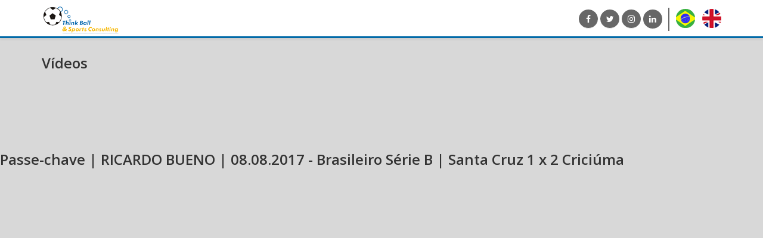

--- FILE ---
content_type: text/html; charset=utf-8
request_url: https://thinkball.com.br/video-adm/passe-chave-ricardo-bueno-08-08-2017-brasileiro-serie-b-santa-cruz-1-x-2-criciuma
body_size: 3263
content:
<!DOCTYPE html><html xmlns="http://www.w3.org/1999/xhtml" xml:lang="pt-br" lang="pt-br" dir="ltr"><head><meta http-equiv="X-UA-Compatible" content="IE=edge"><meta name="viewport" content="width=device-width, initial-scale=1"><base href="https://thinkball.com.br/video-adm/passe-chave-ricardo-bueno-08-08-2017-brasileiro-serie-b-santa-cruz-1-x-2-criciuma" /><meta http-equiv="content-type" content="text/html; charset=utf-8" /><meta name="keywords" content="Relacionamento com as mídias em geral, Relações Públicas, Gerenciamento dos contratos e negociações, Gerenciamento da carreira, Gerenciamento e serviços de gestão familiar" /><meta name="robots" content="noindex, nofollow" /><meta name="description" content="Empresa de gerenciamento de carreira de jogadores de futebol." /><title>Think Ball Sports &amp; Consulting - Passe-chave | RICARDO BUENO | 08.08.2017 - Brasileiro Série B | Santa Cruz 1 x 2 Criciúma</title><link href="https://thinkball.com.br/video-adm/passe-chave-ricardo-bueno-08-08-2017-brasileiro-serie-b-santa-cruz-1-x-2-criciuma" rel="canonical" /><link href="https://thinkball.com.br/en/video-adm/keypass-ricardo-bueno-08-08-2017-brazilian-serie-b-santa-cruz-1-x-2-criciuma" rel="alternate" hreflang="en-GB" /><link href="/templates/thinkball2019/images/favicon.ico" rel="shortcut icon" type="image/vnd.microsoft.icon" /><link rel="stylesheet" href="/media/com_jchoptimize/cache/css/ca424c548cc9623ccb269b750726cecb0c4b0332a2e17e79078564db4ebad35b.css" /><link href="//fonts.googleapis.com/css?family=Open+Sans:300,300italic,regular,italic,600,600italic,700,700italic,800,800italic&amp;subset=latin" rel="stylesheet" type="text/css" /> <script type="application/json" class="joomla-script-options new">{"csrf.token":"db1fa2d28bdfeae3e47f5d2b19a7b14f","system.paths":{"root":"","base":""},"joomla.jtext":{"MEDIABOXCK_SHARE":"Share","MEDIABOXCK_EMAIL":"Email"}}</script><meta property='og:url' content='https://thinkball.com.br/video-adm/passe-chave-ricardo-bueno-08-08-2017-brasileiro-serie-b-santa-cruz-1-x-2-criciuma'><meta property='og:type' content='article'><meta property='og:title' content='Passe-chave | RICARDO BUENO | 08.08.2017 - Brasileiro Série B | Santa Cruz 1 x 2 Criciúma'><meta property='og:description' content='
...'><meta property='og:image' content='https://www.thinkball.com.br/images/videos/ricardo_bueno/bueno_150817.jpg'><link href="https://thinkball.com.br/video-adm/passe-chave-ricardo-bueno-08-08-2017-brasileiro-serie-b-santa-cruz-1-x-2-criciuma" rel="alternate" hreflang="x-default" /><meta name="theme-color" content="#0067AC"><meta name="apple-mobile-web-app-status-bar-style" content="#0067AC"><meta name="msapplication-navbutton-color" content="#0067AC"></head><body class="site com-content view-article layout-blog no-task itemid-431 pt-br ltr _videos  sticky-header layout-fluid _videos off-canvas-menu-init"><div class="body-wrapper"><div class="body-innerwrapper"> <header id="sp-header"><div class="container"><div class="row"><div id="sp-logo" class="col-8 col-md-2 col-lg-2 d-none"><div class="sp-column "><div class="sp-module "><div class="sp-module-content"><div class="custom" > <a href="/index.php"><img src="/images/logo_p.png" alt="LogoTkb" style="margin-top: 10px;"/></a></div></div></div></div></div><div id="sp-menu" class="col-4 col-md-8 col-lg-7 "><div class="sp-column "><div class='sp-megamenu-wrapper'> <a id="offcanvas-toggler" class="visible-sm visible-xs" aria-label="Helix3 Megamenu Options" href="#"><i class="fa fa-bars" aria-hidden="true" title="Helix3 Megamenu Options"></i></a> </div></div></div><div id="sp-top2" class="col-3 col-md-2 col-lg-3 d-none d-lg-block"><div class="sp-column pull-right"><div class="sp-module  sociaistopo hidden-xs hidden-sm"><div class="sp-module-content"><div class="custom sociaistopo hidden-xs hidden-sm" ><ul> <li><a href="https://www.facebook.com/thinkballbrasil" target="_blank"><i class="fa fa-facebook" aria-hidden="true"> </i></a></li> <li><a href="https://twitter.com/Think_Ball" target="_blank"><i class="fa fa-twitter" aria-hidden="true"> </i></a></li> <li><a href="https://www.instagram.com/thinkball_" target="_blank"><i class="fa fa-instagram" aria-hidden="true"> </i></a></li> <li><a href="https://www.linkedin.com/company/think-ball-&-sports-consulting" target="_blank"><i class="fa fa-linkedin" aria-hidden="true"> </i></a></li> </ul></div></div></div><div class="sp-module idiomas pull-right hidden-xs"><div class="sp-module-content"><div class="mod-languagesidiomas pull-right hidden-xs"><ul class="lang-inline" dir="ltr"> <li class="lang-active"> <a href="https://thinkball.com.br/video-adm/passe-chave-ricardo-bueno-08-08-2017-brasileiro-serie-b-santa-cruz-1-x-2-criciuma"> <img src="/templates/thinkball2019/images/mod_languages/pt_br.gif" alt="portugues" title="portugues" /> </a> </li> <li> <a href="/en/video-adm/keypass-ricardo-bueno-08-08-2017-brazilian-serie-b-santa-cruz-1-x-2-criciuma"> <img src="/templates/thinkball2019/images/mod_languages/en.gif" alt="English (UK)" title="English (UK)" /> </a> </li> </ul> </div> </div></div></div></div></div></div></header><section id="sp-page-title"><div class="row"><div id="sp-title" class="col-lg-12 "><div class="sp-column "><div class="sp-page-title"style="background-color: #d8d8d8;"><div class="container"><h2>Vídeos</h2></div></div></div></div></div></section><section id="sp-main-body"><div class="row"><div id="sp-component" class="col-lg-12 "><div class="sp-column "><div id="system-message-container"> </div><article class="item item-page item-featured" itemscope itemtype="http://schema.org/Article"><meta itemprop="inLanguage" content="pt-BR" /><div class="entry-header"><h2 itemprop="name"> Passe-chave | RICARDO BUENO | 08.08.2017 - Brasileiro Série B | Santa Cruz 1 x 2 Criciúma </h2></div><div itemprop="articleBody"><p><div class="avPlayerWrapper avVideo"><div class="avPlayerContainer"><div id="AVPlayerID_0_87293c7b7c244a5ff4845085b9252fc0" class="avPlayerBlock"> <iframe src="https://www.youtube.com/embed/Muui3WsiR24?rel=0&amp;fs=1&amp;wmode=transparent&amp;autoplay=1" width="680" height="490" allow="autoplay; fullscreen; encrypted-media" allowfullscreen="true" frameborder="0" scrolling="no" title="JoomlaWorks AllVideos Player"></iframe> </div> </div> </div> </p> </div> </article></div></div></div></div></section><footer id="sp-footer"><div class="container"><div class="row"><div id="sp-footer1" class="col-lg-3 d-none d-md-block"><div class="sp-column zero"><div class="sp-module "><div class="sp-module-content"><div class="custom" ><p><img class="jch-lazyload" src="[data-uri]" data-src="/images/logo.png" alt="logo" /><noscript><img src="/images/logo.png" alt="logo" /></noscript></p></div></div></div></div></div><div id="sp-footer2" class="col-lg-9 d-none"><div class="sp-column "><div class="moduletable pull-right"><ul class="nav menu nav-pills"> <li class="item-101"><a href="/" > Home</a></li><li class="item-114"><a href="/institucional" > Institucional</a></li><li class="item-118"><a href="/videos" > Vídeos</a></li><li class="item-154"><a href="/noticias" > Notícias</a></li><li class="item-150"><a href="/jogadores" > Jogadores</a></li><li class="item-283"> <a href="https://www.messenger.com/t/thinkballbrasil" rel="noopener noreferrer" target="_blank" > Contato</a></li></ul></div></div></div></div></div></footer><section id="sp-wmi9"><div class="container"><div class="row"><div id="sp-user4" class="col-lg-12 "><div class="sp-column "><div class="custom pull-right" ><p style="text-align: right;;white-space: nowrap;"><a href="http://www.wmi9.com.br" target="_blank" style="border: none; color: #333;font-size: 11px;"><img class="jch-lazyload" src="[data-uri]" data-src="/images/azul.png" style="float: left;margin-right: 5px;" alt="WMi9" /><noscript><img src="/images/azul.png" style="float: left;margin-right: 5px;" alt="WMi9" /></noscript>wmi9</a></p></div><div class="sp-module "><div class="sp-module-content"><div class="custom" ><p>The Company has the right to send the User notifications about new products and services, special offers and various events. The User may opt out of receiving notifications by sending a letter to the Company to the e-mail address<span style="font-size: 10pt;"> <a href="mailto:thinkball@thinkball.com.br">thinkball@thinkball.com.br</a> with the note “Opt-out of notifications”.</span></p></div></div></div></div></div></div></div></section></div></div><div class="offcanvas-menu"> <a href="#" class="close-offcanvas" aria-label="Close"><i class="fa fa-remove" aria-hidden="true" title="HELIX_CLOSE_MENU"></i></a> <div class="offcanvas-inner"><ul class="nav menu top"> <li class="item-101"><a href="/" > Home</a></li><li class="item-114"><a href="/institucional" > Institucional</a></li><li class="item-118"><a href="/videos" > Vídeos</a></li><li class="item-154"><a href="/noticias" > Notícias</a></li><li class="item-150"><a href="/jogadores" > Jogadores</a></li><li class="item-283"> <a href="https://www.messenger.com/t/thinkballbrasil" rel="noopener noreferrer" target="_blank" > Contato</a></li></ul><div class="sp-module  pull-right"><div class="sp-module-content"><div class="mod-languages pull-right"><ul class="lang-inline" dir="ltr"> <li class="lang-active"> <a href="https://thinkball.com.br/video-adm/passe-chave-ricardo-bueno-08-08-2017-brasileiro-serie-b-santa-cruz-1-x-2-criciuma"> <img class="jch-lazyload" src="[data-uri]" data-src="/templates/thinkball2019/images/mod_languages/pt_br.gif" alt="portugues" title="portugues" /><noscript><img src="/templates/thinkball2019/images/mod_languages/pt_br.gif" alt="portugues" title="portugues" /></noscript></a> </li> <li> <a href="/en/video-adm/keypass-ricardo-bueno-08-08-2017-brazilian-serie-b-santa-cruz-1-x-2-criciuma"> <img class="jch-lazyload" src="[data-uri]" data-src="/templates/thinkball2019/images/mod_languages/en.gif" alt="English (UK)" title="English (UK)" /><noscript><img src="/templates/thinkball2019/images/mod_languages/en.gif" alt="English (UK)" title="English (UK)" /></noscript></a> </li> </ul> </div> </div></div></div></div> <script src="/media/com_jchoptimize/cache/js/33fc7371275279b1020aa3cacc5417420c42cd19ff15c608b68d4083eb1ab949.js"></script> <script src="/plugins/content/jw_allvideos/jw_allvideos/includes/js/behaviour.js?v=6.1.0" type="text/javascript"></script> <script src="/media/com_jchoptimize/cache/js/33fc7371275279b1020aa3cacc5417420353a05e0c43e35dfe17b6895b5564b2.js" defer></script> <script src="/media/com_jchoptimize/cache/js/33fc7371275279b1020aa3cacc541742154557d27e903de52681ff59e9c7973f.js" async></script> </body> </html>